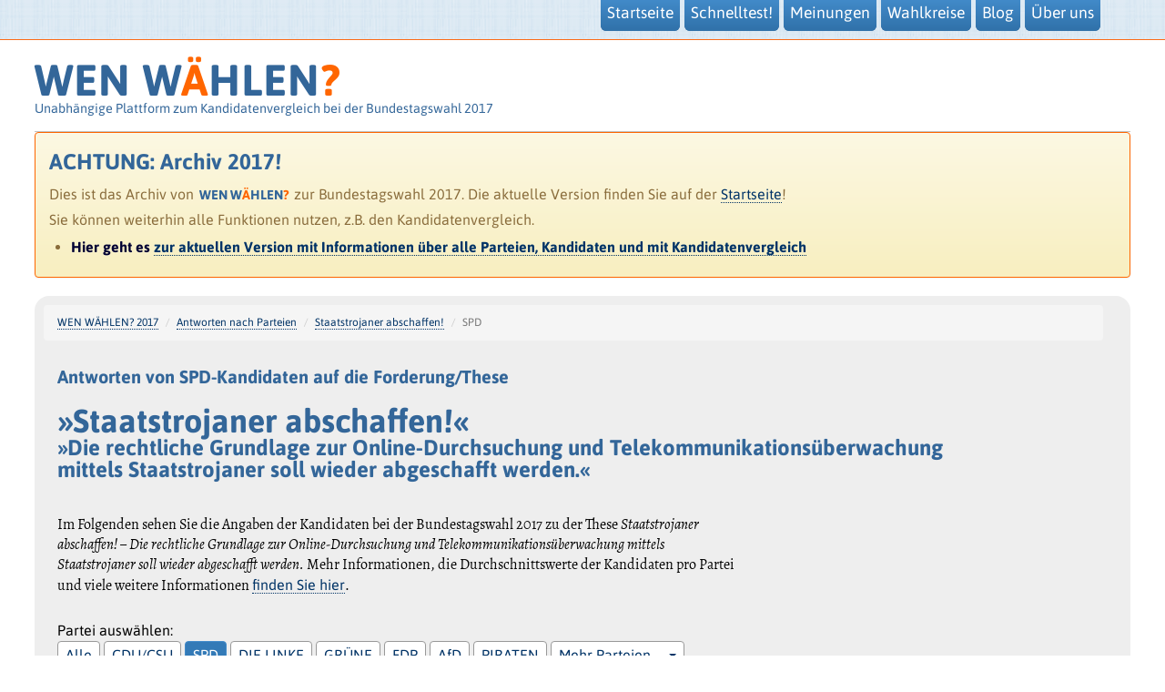

--- FILE ---
content_type: text/html; charset=UTF-8
request_url: https://www.wen-waehlen.de/btw17/parteien/antworten/3272/3003/nein.html
body_size: 5258
content:
<!DOCTYPE HTML>
<html lang="de">

<head>
<!-- 
  UUPS! Fuer Troll!
  <base href="https://www.wen-waehlen.de/" /> 
-->
	
<meta charset="utf-8">	
<meta name="description" content="»Staatstrojaner abschaffen!«: Meinungen der SPD-Bundestags-Kandidaten. WEN WÄHLEN - unabhängige Plattform zur Bundestagswahl 2017">
<meta name="viewport" content="width=device-width, initial-scale=1, maximum-scale=1">

<link href="/static17/css/bootstrap.min.css" rel="stylesheet">
<link href="/static17/css/bootstrap-theme.min.css" rel="stylesheet">

    <link rel="canonical" href="./"> 


<link rel="stylesheet" type="text/css" href="/static17/css/alegreya-400-700--asap-400-700.css">
<link rel="stylesheet" type="text/css" href="/static17/css/alegreya-400i--asap-400i.css">


<link rel="stylesheet" type="text/css" href="/css/ww17user.css?v=22.css">

<title>»Staatstrojaner abschaffen!«: Meinungen der SPD-Bundestags-Kandidaten – WEN WÄHLEN?, Bundestagswahl 2017</title>


</head>
<body>
 
 

 <!-- Fixed navbar -->
    <div class="navbar navbar-fixed-top">
      <div class="container">
        <div class="navbar-header">
          <button type="button" class="navbar-toggle collapsed" data-toggle="collapse" data-target=".ww-navbar-collapse">
            <span class="icon-bar"></span>
            <span class="icon-bar"></span>
            <span class="icon-bar"></span>
          </button>
        </div>
                
        <div class="navbar-brand">
<h1>WEN W<span class="orange">Ä</span>HLEN<span class="orange">?</span></h1> </div>


        <div class="navbar-collapse ww-navbar-collapse collapse">
     
          <ul class="nav navbar-nav pull-right">



 <li><a href="/">Startseite</a></li>
 <li><a href="/btw17/vergleich/live.html?vianav=1">Schnelltest!</a></li>

 <li><a href="/btw17/parteien/antworten.html">Meinungen</a></li> 
 <li><a href="/btw17/wahlkreise.html">Wahlkreise</a></li>

 <li><a href="http://blog.wen-waehlen.de/">Blog</a></li>               

 <!-- 
 Entfernt, wg. EuGH Gemeinsame Verantwortung.
<li class="dropdown">
    <a class="dropdown-toggle" data-toggle="dropdown" href="#">
      Woanders … <span class="glyphicon glyphicon-collapse-down"></span>
    </a>
    <ul class="dropdown-menu">
 <li><a href="https://www.youtube.com/channel/UCU2k6f6TBUaw8SpsXUGKnWw">NEU: YouTube</a></li>               
       <li><a href="http://twitter.com/waehlen" target="_blank">WW auf Twitter</a></li>
       <li><a href="https://www.facebook.com/wen.waehlen" target="_blank">WW auf Facebook</a></li>
    </ul>
  </li> -->
  

<!--
 <li class="dropdown">
    <a class="dropdown-toggle" data-toggle="dropdown" href="#">
      Für Kandidaten … <span class="glyphicon glyphicon-collapse-down"></span>
    </a>
    <ul class="dropdown-menu">
       <li><a href="/btw17/eingabe/">Eingabe Startseite</a></li>
       <li><a href="/btw17/eingabe/basis.html">Eingabe Basisdaten</a></li>
       <li><a href="/btw17/eingabe/werte.html">Eingabe Werte und Ziele</a></li>
       <li><a href="/btw17/eingabe/thesen.html">Eingabe Forderungen und Thesen</a></li>
       <li><a href="/btw17/eingabe/kontakt.html">Eingabe Kontaktdaten</a></li>
       <li><a href="/btw17/eingabe/thesen-uebersicht.html">Übersicht Thesen</a></li>
       <li><a href="/img/thesen-17-druckversion.pdf">Druckversion Fragenkatalog</a></li>
    </ul>
  </li>

-->


 <li><a href="/impressum.html">Über uns</a></li>
                
                 
          </ul>
        </div> 
      </div>
    </div>

<div id="header">
<h1>WEN W<span class="orange">Ä</span>HLEN<span class="orange">?</span></h1>
<h2>Unabhängige Plattform zum Kandidatenvergleich bei der Bundestagswahl 2017</h2> </div>

<div class="alert alert-warning sansnormal" style="border-width: 1px; border-color: #F60; margin-bottom: 0.5em; padding-top: 0; padding-bottom: 0.6em;">

<h3>ACHTUNG: Archiv 2017!</h3>
<p>
   Dies ist das Archiv von <span class="ww">Wen W<span class="orange">ä</span>hlen<span class="orange">?</span></span> zur Bundestagswahl 2017.
   Die aktuelle Version finden Sie auf der <a href="/">Startseite</a>!
</p>
<p style="margin-bottom: 0.5em;">
   Sie können weiterhin alle Funktionen nutzen, z.B. den Kandidatenvergleich. 
</p>

<ul>
  <li>
    <strong>Hier geht es <a href="https://www.wen-waehlen.de/">zur aktuellen Version mit Informationen über alle Parteien, Kandidaten und mit Kandidatenvergleich</a></strong>
</li>

</div>




  

<div class="aussendrum">

<ol class="breadcrumb">
  <li><a href="/">WEN WÄHLEN? 2017</a></li>
  <li><a href="/btw17/parteien/antworten.html">Antworten nach Parteien</a></li>
  <li><a href="/btw17/parteien/antworten-3272.html">Staatstrojaner abschaffen!</a></li>
  <li class="active">SPD</li>
</ol>



  <div class="row">
 
    <div class="col-lg-11">
    <h2 style="font-size: 20px;">Antworten von SPD-Kandidaten  auf die Forderung/These</h2>
    <h1 class="normalgross" style="margin-bottom: 0;">»Staatstrojaner abschaffen!«</a>
    <h2 style="font-size: 24px; margin-top: 0;">»Die rechtliche Grundlage zur Online-Durchsuchung und Telekommunikationsüberwachung mittels Staatstrojaner soll wieder abgeschafft werden.«</h2>
    </div>

  </div>

  <div class="row">
 
    <div class="col-lg-8">
    <p>
	 Im Folgenden sehen Sie die Angaben der Kandidaten bei der Bundestagswahl 2017 zu der These 
	 <em>Staatstrojaner abschaffen! – Die rechtliche Grundlage zur Online-Durchsuchung und Telekommunikationsüberwachung mittels Staatstrojaner soll wieder abgeschafft werden.</em> Mehr Informationen, 
	 die Durchschnittswerte der Kandidaten pro Partei und viele weitere Informationen <a href="/btw17/parteien/antworten-3272.html">finden Sie hier</a>.
    </p>
    </div>
  </div>
    

  <div class="row">
 
    <div class="col-lg-12">
    
<span class="sansserif">Partei auswählen:</span>

<ul class="nav nav-pills nav-pills-kleiner">

  <li><a href="/btw17/parteien/antworten/3272/">Alle</a></li>
 


     <li>
       <a href="/btw17/parteien/antworten/3272/3002/nein.html"
        titel="Christlich Demokratische Union Deutschlands / Christlich-Soziale Union in Bayern e.V.">CDU/CSU</a>
     </li>


     <li class="active">
       <a href="/btw17/parteien/antworten/3272/3003/nein.html"
        titel="Sozialdemokratische Partei Deutschlands">SPD</a>
     </li>


     <li>
       <a href="/btw17/parteien/antworten/3272/3004/nein.html"
        titel="DIE LINKE">DIE LINKE</a>
     </li>


     <li>
       <a href="/btw17/parteien/antworten/3272/3005/nein.html"
        titel="BÜNDNIS 90/DIE GRÜNEN">GRÜNE</a>
     </li>


     <li>
       <a href="/btw17/parteien/antworten/3272/3007/nein.html"
        titel="Freie Demokratische Partei">FDP</a>
     </li>


     <li>
       <a href="/btw17/parteien/antworten/3272/3008/nein.html"
        titel="Alternative für Deutschland">AfD</a>
     </li>


     <li>
       <a href="/btw17/parteien/antworten/3272/3009/nein.html"
        titel="Piratenpartei Deutschland">PIRATEN</a>
     </li>

  <li class="dropdown">

    <a class="dropdown-toggle" data-toggle="dropdown" href="#">
      Mehr Parteien … <span class="caret"></span>
    </a>
    
    <ul class="dropdown-menu">  


     <li>
       <a href="/btw17/parteien/antworten/3272/3010/nein.html"
        titel="Nationaldemokratische Partei Deutschlands">NPD</a>
     </li>


     <li>
       <a href="/btw17/parteien/antworten/3272/3011/nein.html"
        titel="FREIE WÄHLER">FREIE WÄHLER</a>
     </li>


     <li>
       <a href="/btw17/parteien/antworten/3272/3012/nein.html"
        titel="PARTEI MENSCH UMWELT TIERSCHUTZ">Tierschutzpartei</a>
     </li>


     <li>
       <a href="/btw17/parteien/antworten/3272/3013/nein.html"
        titel="Ökologisch-Demokratische Partei">ÖDP</a>
     </li>


     <li>
       <a href="/btw17/parteien/antworten/3272/3014/nein.html"
        titel="Partei für Arbeit, Rechtsstaat, Tierschutz, Elitenförderung und basisdemokratische Initiative">Die PARTEI</a>
     </li>


     <li>
       <a href="/btw17/parteien/antworten/3272/3015/nein.html"
        titel="Bayernpartei">BP</a>
     </li>


     <li>
       <a href="/btw17/parteien/antworten/3272/3016/nein.html"
        titel="Ab jetzt…Demokratie durch Volksabstimmung; Politik für die Menschen">Volksabstimmung</a>
     </li>


     <li>
       <a href="/btw17/parteien/antworten/3272/3017/nein.html"
        titel="Partei der Vernunft">PDV</a>
     </li>


     <li>
       <a href="/btw17/parteien/antworten/3272/3018/nein.html"
        titel="Marxistisch-Leninistische Partei Deutschlands">MLPD</a>
     </li>


     <li>
       <a href="/btw17/parteien/antworten/3272/3019/nein.html"
        titel="Bürgerrechtsbewegung Solidarität">BüSo</a>
     </li>


     <li>
       <a href="/btw17/parteien/antworten/3272/3020/nein.html"
        titel="Sozialistische Gleichheitspartei, Vierte Internationale">SGP</a>
     </li>


     <li>
       <a href="/btw17/parteien/antworten/3272/3021/nein.html"
        titel="DIE RECHTE">DIE RECHTE</a>
     </li>


     <li>
       <a href="/btw17/parteien/antworten/3272/3022/nein.html"
        titel="">Allianz Deutscher Demokraten</a>
     </li>


     <li>
       <a href="/btw17/parteien/antworten/3272/3023/nein.html"
        titel="Allianz für Menschenrechte, Tier- und Naturschutz">Tierschutzallianz</a>
     </li>


     <li>
       <a href="/btw17/parteien/antworten/3272/3024/nein.html"
        titel="bergpartei, die überpartei; ökoanarchistisch-realdadaistisches sammelbecken">B*</a>
     </li>


     <li>
       <a href="/btw17/parteien/antworten/3272/3025/nein.html"
        titel="Bündnis Grundeinkommen; Die Grundeinkommenspartei">BGE</a>
     </li>


     <li>
       <a href="/btw17/parteien/antworten/3272/3026/nein.html"
        titel="DEMOKRATIE IN BEWEGUNG">DiB</a>
     </li>


     <li>
       <a href="/btw17/parteien/antworten/3272/3027/nein.html"
        titel="Deutsche Kommunistische Partei">DKP</a>
     </li>


     <li>
       <a href="/btw17/parteien/antworten/3272/3028/nein.html"
        titel="Deutsche Mitte; Politik geht anders…">DM</a>
     </li>


     <li>
       <a href="/btw17/parteien/antworten/3272/3029/nein.html"
        titel="Die Grauen – Für alle Generationen">Die Grauen</a>
     </li>


     <li>
       <a href="/btw17/parteien/antworten/3272/3030/nein.html"
        titel="Die Urbane. Eine HipHop Partei">du.</a>
     </li>


     <li>
       <a href="/btw17/parteien/antworten/3272/3031/nein.html"
        titel="Magdeburger Gartenpartei; ökologisch, sozial und ökonomisch">MG</a>
     </li>


     <li>
       <a href="/btw17/parteien/antworten/3272/3032/nein.html"
        titel="Menschliche Welt; für das Wohl und Glücklich-Sein aller">MENSCHLICHE WELT</a>
     </li>


     <li>
       <a href="/btw17/parteien/antworten/3272/3033/nein.html"
        titel="Partei der Humanisten">Die Humanisten</a>
     </li>


     <li>
       <a href="/btw17/parteien/antworten/3272/3034/nein.html"
        titel="Partei für Gesundheitsforschung">Gesundheitsforschung</a>
     </li>


     <li>
       <a href="/btw17/parteien/antworten/3272/3035/nein.html"
        titel="V-Partei³ – Partei für Veränderung, Vegetarier und Veganer">V-Partei³</a>
     </li>


     <li>
       <a href="/btw17/parteien/antworten/3272/3036/nein.html"
        titel="Bündnis C – Christen für Deutschland">Bündnis C</a>
     </li>


     <li>
       <a href="/btw17/parteien/antworten/3272/3037/nein.html"
        titel="DIE EINHEIT">DIE EINHEIT</a>
     </li>


     <li>
       <a href="/btw17/parteien/antworten/3272/3038/nein.html"
        titel="Die Violetten; für spirituelle Politik">DIE VIOLETTEN</a>
     </li>


     <li>
       <a href="/btw17/parteien/antworten/3272/3039/nein.html"
        titel="Familien-Partei Deutschlands">FAMILIE</a>
     </li>


     <li>
       <a href="/btw17/parteien/antworten/3272/3040/nein.html"
        titel="Feministische Partei DIE FRAUEN">DIE FRAUEN</a>
     </li>


     <li>
       <a href="/btw17/parteien/antworten/3272/3041/nein.html"
        titel="Mieterpartei">MIETERPARTEI</a>
     </li>


     <li>
       <a href="/btw17/parteien/antworten/3272/3042/nein.html"
        titel="Neue Liberale – Die Sozialliberalen">Neue Liberale</a>
     </li>


     <li>
       <a href="/btw17/parteien/antworten/3272/3043/nein.html"
        titel="UNABHÄNGIGE für bürgernahe Demokratie">UNABHÄNGIGE</a>
     </li>


     <li>
       <a href="/btw17/parteien/antworten/3272/3044/nein.html"
        titel="DEUTSCHE KONSERVATIVE">Deutsche Konservative</a>
     </li>


     <li>
       <a href="/btw17/parteien/antworten/3272/3045/nein.html"
        titel="Deutsche Zentrumspartei - Älteste Partei Deutschlands gegründet 1870">ZENTRUM</a>
     </li>


     <li>
       <a href="/btw17/parteien/antworten/3272/3046/nein.html"
        titel="Die GERADE Partei">DGP</a>
     </li>


     <li>
       <a href="/btw17/parteien/antworten/3272/3047/nein.html"
        titel="DIE REPUBLIKANER">REP</a>
     </li>


     <li>
       <a href="/btw17/parteien/antworten/3272/3048/nein.html"
        titel="Jugend- und Entwicklungspartei Deutschlands">JED</a>
     </li>


     <li>
       <a href="/btw17/parteien/antworten/3272/3049/nein.html"
        titel="Transhumane Partei Deutschland">TPD</a>
     </li>
    
  </ul>
  </li>
</ul>


<span class="sansserif">Antwort auswählen: </span>
<ul class="nav nav-pills nav-pills-kleiner">

  <li><a href="./">Alle</a></li>
  <li><a href="ja.html">Ja!</a></li>
  <li><a href="eher_ja.html">Eher ja</a></li>
  <li><a href="unentschieden.html">Unentschieden</a></li>
  <li><a href="eher_nein.html">Eher nein</a></li>
  <li class="active"><a href="nein.html">Nein!</a></li>
  <li><a href="keine_angabe.html">Keine Angabe</a></li>
  <li><a href="wichtig.html">Ist wichtig</a></li>
</ul>


<p><small><strong>Hinweise: </strong>
Reihenfolge: alphabetisch nach Nachname und Vorname; es werden alle Kandidaten angezeigt, die eine Angabe gemacht und ihr Profil freigegeben haben
</small></p>


<table class="thesen" cellspacing="0" cellpadding="0" style="width: 100%;">

<tr class="head">
<td></td>
  <td>Kandidat</td>
  <td>Antwort</td>
  <td class="tab_rechts_normal">Kommentar/Begründung <small>(optional)</small></td>
</tr>
 


<tr id="th3272">
 <td>
            <a class="img" href="/btw17/kandidaten/35061-eva-hoegl.html"><img loading="lazy" style="box-shadow: 2px 3px 5px #999;" border="1" width="50" height="33" src="/btw17/files/32990-thumbnail.jpg" /></a>
 </td>
  <td style="width: 30%;">
             <span class="name"><a href="/btw17/kandidaten/35061-eva-hoegl.html">Dr. Eva Högl</a></span> | SPD <br/> 
              <em><span class="glyphicon glyphicon-pushpin blau txtshadow"></span>„Mit Herz für Mitte“</em><br/>
              <span style="font-size: 13px;">
               <span class="glyphicon glyphicon-chevron-right blau txtshadow"></span> Kandidiert im Wahlkreis <a href="/btw17/wahlkreis-75.html">Berlin-Mitte</a>.<br/>
               <span class="glyphicon glyphicon-chevron-right blau txtshadow"></span> Kandidiert auf der <a href="/btw17/kandidaten/landesliste-11-SPD.html">Landesliste Berlin</a>, Listenplatz 1. <br/>
             </span>
             
             
  </td>
  <td class="thesen_antwort farbe_nein" style="white-space: nowrap">
  <strong>Nein!</strong>
  </td/>
  <td class="tab_rechts" style="font-size: 13px !important; line-height: 120%;">
  <br/>
  </td>
</tr>


<tr id="th3272">
 <td>
            <a class="img" href="/btw17/kandidaten/35136-markus-huempfer.html"><img loading="lazy" style="box-shadow: 2px 3px 5px #999;" border="1" width="50" height="75" src="/btw17/files/31730-thumbnail.jpg" /></a>
 </td>
  <td style="width: 30%;">
             <span class="name"><a href="/btw17/kandidaten/35136-markus-huempfer.html">Markus Hümpfer</a></span> | SPD <br/> 
              <em><span class="glyphicon glyphicon-pushpin blau txtshadow"></span>„jung, engagiert, kompetent - für mehr soziale Gerechtigkeit“</em><br/>
              <span style="font-size: 13px;">
               <span class="glyphicon glyphicon-chevron-right blau txtshadow"></span> Kandidiert im Wahlkreis <a href="/btw17/wahlkreis-250.html">Schweinfurt</a>.<br/>
               <span class="glyphicon glyphicon-chevron-right blau txtshadow"></span> Kandidiert auf der <a href="/btw17/kandidaten/landesliste-9-SPD.html">Landesliste Bayern</a>, Listenplatz 31. <br/>
             </span>
             
             
  </td>
  <td class="thesen_antwort farbe_nein" style="white-space: nowrap">
  <strong>Nein!</strong>
  </td/>
  <td class="tab_rechts" style="font-size: 13px !important; line-height: 120%;">
  <br/>
  </td>
</tr>


<tr id="th3272">
 <td>
 </td>
  <td style="width: 30%;">
             <span class="name"><a href="/btw17/kandidaten/35202-michael-jantzer.html">Dr. Michael Jantzer</a></span> | SPD <br/> 
              <em><span class="glyphicon glyphicon-pushpin blau txtshadow"></span>„Erhalt der attraktiven und lebenswerten Industriestadt Stuttgart“</em><br/>
              <span style="font-size: 13px;">
               <span class="glyphicon glyphicon-chevron-right blau txtshadow"></span> Kandidiert im Wahlkreis <a href="/btw17/wahlkreis-259.html">Stuttgart II</a>.<br/>
               <span class="glyphicon glyphicon-chevron-right blau txtshadow"></span> Kandidiert auf der <a href="/btw17/kandidaten/landesliste-8-SPD.html">Landesliste Baden-Württemberg</a>, Listenplatz 30. <br/>
             </span>
             
             
  </td>
  <td class="thesen_antwort farbe_nein" style="white-space: nowrap">
  <strong>Nein!</strong>
  </td/>
  <td class="tab_rechts" style="font-size: 13px !important; line-height: 120%;">
  <br/>
  </td>
</tr>


<tr id="th3272">
 <td>
            <a class="img" href="/btw17/kandidaten/35437-ruediger-bernd-alfred-kleinke.html"><img loading="lazy" style="box-shadow: 2px 3px 5px #999;" border="1" width="50" height="33" src="/btw17/files/30330-thumbnail.jpg" /></a>
 </td>
  <td style="width: 30%;">
             <span class="name"><a href="/btw17/kandidaten/35437-ruediger-bernd-alfred-kleinke.html">Rüdiger Kleinke</a></span> | SPD <br/> 
              <em><span class="glyphicon glyphicon-pushpin blau txtshadow"></span>„Heimat. Arbeit. Sicherheit. Für Nordsachsen.“</em><br/>
              <span style="font-size: 13px;">
               <span class="glyphicon glyphicon-chevron-right blau txtshadow"></span> Kandidiert im Wahlkreis <a href="/btw17/wahlkreis-151.html">Nordsachsen</a>.<br/>
               <span class="glyphicon glyphicon-chevron-right blau txtshadow"></span> Kandidiert auf der <a href="/btw17/kandidaten/landesliste-14-SPD.html">Landesliste Sachsen</a>, Listenplatz 9. <br/>
             </span>
             
             
  </td>
  <td class="thesen_antwort farbe_nein" style="white-space: nowrap">
  <strong>Nein!</strong>
  </td/>
  <td class="tab_rechts" style="font-size: 13px !important; line-height: 120%;">
  <br/>
  </td>
</tr>


<tr id="th3272">
 <td>
            <a class="img" href="/btw17/kandidaten/36111-dirk-ulrich-august-heinrich-mende.html"><img loading="lazy" style="box-shadow: 2px 3px 5px #999;" border="1" width="50" height="28" src="/btw17/files/33770-thumbnail.jpg" /></a>
 </td>
  <td style="width: 30%;">
             <span class="name"><a href="/btw17/kandidaten/36111-dirk-ulrich-august-heinrich-mende.html">Dirk-Ulrich August Heinrich Mende</a></span> | SPD <br/> 
              <em><span class="glyphicon glyphicon-pushpin blau txtshadow"></span>„Gerechtigkeit ist keine Gleichmacherei“</em><br/>
              <span style="font-size: 13px;">
               <span class="glyphicon glyphicon-chevron-right blau txtshadow"></span> Kandidiert auf der <a href="/btw17/kandidaten/landesliste-3-SPD.html">Landesliste Niedersachsen</a>, Listenplatz 31. <br/>
             </span>
             
             
  </td>
  <td class="thesen_antwort farbe_nein" style="white-space: nowrap">
  <strong>Nein!</strong>
  </td/>
  <td class="tab_rechts" style="font-size: 13px !important; line-height: 120%;">
  <br/>
  </td>
</tr>


<tr id="th3272">
 <td>
            <a class="img" href="/btw17/kandidaten/36722-carola-reimann.html"><img loading="lazy" style="box-shadow: 2px 3px 5px #999;" border="1" width="50" height="75" src="/btw17/files/33418-thumbnail.jpg" /></a>
 </td>
  <td style="width: 30%;">
             <span class="name"><a href="/btw17/kandidaten/36722-carola-reimann.html">Dr. Carola Reimann</a></span> | SPD <br/> 
              <em><span class="glyphicon glyphicon-pushpin blau txtshadow"></span>„Stark für Braunschweig.“</em><br/>
              <span style="font-size: 13px;">
               <span class="glyphicon glyphicon-chevron-right blau txtshadow"></span> Kandidiert im Wahlkreis <a href="/btw17/wahlkreis-50.html">Braunschweig</a>.<br/>
               <span class="glyphicon glyphicon-chevron-right blau txtshadow"></span> Kandidiert auf der <a href="/btw17/kandidaten/landesliste-3-SPD.html">Landesliste Niedersachsen</a>, Listenplatz 12. <br/>
             </span>
             
             
  </td>
  <td class="thesen_antwort farbe_nein" style="white-space: nowrap">
  <strong>Nein!</strong>
  </td/>
  <td class="tab_rechts" style="font-size: 13px !important; line-height: 120%;">
  Wenn Straftäter die Möglichkeiten der Digitalisierung nutzten, sollten auch die  Polizeibehörden diese neuen technischen Wege gehen können, um Verbrechen aufzuklären. Für die Zulassung von Quellen-TKÜ und Online-Durchsuchung gelten ebenso strenge Voraussetzungen wie für die schon jetzt unter Richtervorbehalt erlaubte akustische Wohnraumüberwachung.<br/>
  </td>
</tr>


<tr id="th3272">
 <td>
            <a class="img" href="/btw17/kandidaten/36795-andreas-rimkus.html"><img loading="lazy" style="box-shadow: 2px 3px 5px #999;" border="1" width="50" height="61" src="/btw17/files/33606-thumbnail.jpg" /></a>
 </td>
  <td style="width: 30%;">
             <span class="name"><a href="/btw17/kandidaten/36795-andreas-rimkus.html">Andreas Rimkus</a></span> | SPD <br/> 
              <em><span class="glyphicon glyphicon-pushpin blau txtshadow"></span>„... gemeinsam stark ...“</em><br/>
              <span style="font-size: 13px;">
               <span class="glyphicon glyphicon-chevron-right blau txtshadow"></span> Kandidiert im Wahlkreis <a href="/btw17/wahlkreis-107.html">Düsseldorf II</a>.<br/>
               <span class="glyphicon glyphicon-chevron-right blau txtshadow"></span> Kandidiert auf der <a href="/btw17/kandidaten/landesliste-5-SPD.html">Landesliste Nordrhein-Westfalen</a>, Listenplatz 17. <br/>
             </span>
             
             
  </td>
  <td class="thesen_antwort farbe_nein" style="white-space: nowrap">
  <strong>Nein!</strong>
  </td/>
  <td class="tab_rechts" style="font-size: 13px !important; line-height: 120%;">
  <br/>
  </td>
</tr>


<tr id="th3272">
 <td>
            <a class="img" href="/btw17/kandidaten/37083-dorothee-schlegel.html"><img loading="lazy" style="box-shadow: 2px 3px 5px #999;" border="1" width="50" height="66" src="/btw17/files/31442-thumbnail.jpg" /></a>
 </td>
  <td style="width: 30%;">
             <span class="name"><a href="/btw17/kandidaten/37083-dorothee-schlegel.html">Dr. Dorothee Schlegel</a></span> | SPD <br/> 
              <em><span class="glyphicon glyphicon-pushpin blau txtshadow"></span>„Mehr Gerechtigkeit für alle - sozial und solidarisch“</em><br/>
              <span style="font-size: 13px;">
               <span class="glyphicon glyphicon-chevron-right blau txtshadow"></span> Kandidiert im Wahlkreis <a href="/btw17/wahlkreis-276.html">Odenwald – Tauber</a>.<br/>
               <span class="glyphicon glyphicon-chevron-right blau txtshadow"></span> Kandidiert auf der <a href="/btw17/kandidaten/landesliste-8-SPD.html">Landesliste Baden-Württemberg</a>, Listenplatz 21. <br/>
             </span>
             
             
  </td>
  <td class="thesen_antwort farbe_nein" style="white-space: nowrap">
  <strong>Nein!</strong>
  </td/>
  <td class="tab_rechts" style="font-size: 13px !important; line-height: 120%;">
  <br/>
  </td>
</tr>


<tr id="th3272">
 <td>
            <a class="img" href="/btw17/kandidaten/37111-nils-schmid.html"><img loading="lazy" style="box-shadow: 2px 3px 5px #999;" border="1" width="50" height="67" src="/btw17/files/31014-thumbnail.jpg" /></a>
 </td>
  <td style="width: 30%;">
             <span class="name"><a href="/btw17/kandidaten/37111-nils-schmid.html">Dr. Nils Schmid</a></span> | SPD <br/> 
              <em><span class="glyphicon glyphicon-pushpin blau txtshadow"></span>„Sozial.Demokratisch.Kompetent“</em><br/>
              <span style="font-size: 13px;">
               <span class="glyphicon glyphicon-chevron-right blau txtshadow"></span> Kandidiert im Wahlkreis <a href="/btw17/wahlkreis-262.html">Nürtingen</a>.<br/>
               <span class="glyphicon glyphicon-chevron-right blau txtshadow"></span> Kandidiert auf der <a href="/btw17/kandidaten/landesliste-8-SPD.html">Landesliste Baden-Württemberg</a>, Listenplatz 6. <br/>
             </span>
             
             
  </td>
  <td class="thesen_antwort farbe_nein" style="white-space: nowrap">
  <strong>Nein!</strong>
  </td/>
  <td class="tab_rechts" style="font-size: 13px !important; line-height: 120%;">
  <br/>
  </td>
</tr>


<tr id="th3272">
 <td>
            <a class="img" href="/btw17/kandidaten/37172-carsten-schneider.html"><img loading="lazy" style="box-shadow: 2px 3px 5px #999;" border="1" width="50" height="67" src="/btw17/files/33270-thumbnail.jpg" /></a>
 </td>
  <td style="width: 30%;">
             <span class="name"><a href="/btw17/kandidaten/37172-carsten-schneider.html">Carsten Schneider</a></span> | SPD <br/> 
              <em><span class="glyphicon glyphicon-pushpin blau txtshadow"></span>„Konsequent gerecht.“</em><br/>
              <span style="font-size: 13px;">
               <span class="glyphicon glyphicon-chevron-right blau txtshadow"></span> Kandidiert im Wahlkreis <a href="/btw17/wahlkreis-193.html">Erfurt – Weimar – Weimarer Land II</a>.<br/>
               <span class="glyphicon glyphicon-chevron-right blau txtshadow"></span> Kandidiert auf der <a href="/btw17/kandidaten/landesliste-16-SPD.html">Landesliste Thüringen</a>, Listenplatz 1. <br/>
             </span>
             
             
  </td>
  <td class="thesen_antwort farbe_nein" style="white-space: nowrap">
  <strong>Nein!</strong>
  </td/>
  <td class="tab_rechts" style="font-size: 13px !important; line-height: 120%;">
  <br/>
  </td>
</tr>


<trclass=&quot;last&quot; id="th3272">
 <td>
            <a class="img" href="/btw17/kandidaten/37822-ute-vogt.html"><img loading="lazy" style="box-shadow: 2px 3px 5px #999;" border="1" width="50" height="75" src="/btw17/files/31838-thumbnail.jpg" /></a>
 </td>
  <td style="width: 30%;">
             <span class="name"><a href="/btw17/kandidaten/37822-ute-vogt.html">Ute Vogt</a></span> | SPD <br/> 
              <em><span class="glyphicon glyphicon-pushpin blau txtshadow"></span>„„Die Würde des Menschen ist unantastbar“, das bestimmt mein politisches Handeln.“</em><br/>
              <span style="font-size: 13px;">
               <span class="glyphicon glyphicon-chevron-right blau txtshadow"></span> Kandidiert im Wahlkreis <a href="/btw17/wahlkreis-258.html">Stuttgart I</a>.<br/>
               <span class="glyphicon glyphicon-chevron-right blau txtshadow"></span> Kandidiert auf der <a href="/btw17/kandidaten/landesliste-8-SPD.html">Landesliste Baden-Württemberg</a>, Listenplatz 9. <br/>
             </span>
             
             
  </td>
  <td class="thesen_antwort farbe_nein" style="white-space: nowrap">
  <strong>Nein!</strong>
  </td/>
  <td class="tab_rechts" style="font-size: 13px !important; line-height: 120%;">
  <br/>
  </td>
</tr>



</table>


    </div>

  </div>


</div>




 



<div class="row" id="fuss">
<div class="col-xs-8 sansserif">
  <!--
   Entfernt, wg. EuGH Gemeinsame Verantwortung.

   <small>
  <span class="ww">Wen W<span class="orange">ä</span>hlen<span class="orange">?</span></span> gibt es auch auf 
 <a href="https://www.youtube.com/WENW%C3%84HLEN-Videos">YouTube</a> | 
 <a href="https://twitter.com/waehlen" target="_blank">Twitter</a> | <a href="https://www.facebook.com/wen.waehlen" target="_blank">Facebook</a> 
 </small> 
-->
</div>  

<div class="col-xs-4"><div class="pull-right"><small><a href="/impressum.html">Impressum, Datenschutz</a></small></div>
</div>
</div>

 <div class="shariff shariff_bottom" data-mail-subject="Interessante Sache zur Bundestagswahl" data-orientation="horizontal" data-services="[&quot;twitter&quot;,&quot;facebook&quot;,&quot;googleplus&quot;,&quot;xing&quot;,&quot;reddit&quot;,&quot;whatsapp&quot;,&quot;mail&quot;]" data-mail-url="mailto:" ></div>


    <!-- Bootstrap core JavaScript
    ================================================== -->
    <!-- Placed at the end of the document so the pages load faster -->
    
    <!--
    <script src="/js/jquery.js"></script>
    <script src="/js/bootstrap.min.js"></script>
    -->
    
    <script src="/static17/js/jquery-3.2.1.slim.min.js"></script> 
    <script src="/static17/js/bootstrap.min.js"></script>



</body>

</html>




--- FILE ---
content_type: text/css
request_url: https://www.wen-waehlen.de/static17/css/alegreya-400-700--asap-400-700.css
body_size: 32
content:
/* alegreya-regular - latin-ext */
@font-face {
  font-family: 'Alegreya';
  font-style: normal;
  font-weight: 400;
  src: url('../fonts/alegreya-v10-latin-ext-regular.eot'); /* IE9 Compat Modes */
  src: local('Alegreya Regular'), local('Alegreya-Regular'),
       url('../fonts/alegreya-v10-latin-ext-regular.eot?#iefix') format('embedded-opentype'), /* IE6-IE8 */
       url('../fonts/alegreya-v10-latin-ext-regular.woff2') format('woff2'), /* Super Modern Browsers */
       url('../fonts/alegreya-v10-latin-ext-regular.woff') format('woff'), /* Modern Browsers */
       url('../fonts/alegreya-v10-latin-ext-regular.ttf') format('truetype'), /* Safari, Android, iOS */
       url('../fonts/alegreya-v10-latin-ext-regular.svg#Alegreya') format('svg'); /* Legacy iOS */
}

/* alegreya-700 - latin-ext */
@font-face {
  font-family: 'Alegreya';
  font-style: normal;
  font-weight: 700;
  src: url('../fonts/alegreya-v10-latin-ext-700.eot'); /* IE9 Compat Modes */
  src: local('Alegreya Bold'), local('Alegreya-Bold'),
       url('../fonts/alegreya-v10-latin-ext-700.eot?#iefix') format('embedded-opentype'), /* IE6-IE8 */
       url('../fonts/alegreya-v10-latin-ext-700.woff2') format('woff2'), /* Super Modern Browsers */
       url('../fonts/alegreya-v10-latin-ext-700.woff') format('woff'), /* Modern Browsers */
       url('../fonts/alegreya-v10-latin-ext-700.ttf') format('truetype'), /* Safari, Android, iOS */
       url('../fonts/alegreya-v10-latin-ext-700.svg#Alegreya') format('svg'); /* Legacy iOS */
}

/* asap-regular - latin-ext */
@font-face {
  font-family: 'Asap';
  font-style: normal;
  font-weight: 400;
  src: url('../fonts/asap-v7-latin-ext-regular.eot'); /* IE9 Compat Modes */
  src: local('Asap Regular'), local('Asap-Regular'),
       url('../fonts/asap-v7-latin-ext-regular.eot?#iefix') format('embedded-opentype'), /* IE6-IE8 */
       url('../fonts/asap-v7-latin-ext-regular.woff2') format('woff2'), /* Super Modern Browsers */
       url('../fonts/asap-v7-latin-ext-regular.woff') format('woff'), /* Modern Browsers */
       url('../fonts/asap-v7-latin-ext-regular.ttf') format('truetype'), /* Safari, Android, iOS */
       url('../fonts/asap-v7-latin-ext-regular.svg#Asap') format('svg'); /* Legacy iOS */
}

/* asap-700 - latin-ext */
@font-face {
  font-family: 'Asap';
  font-style: normal;
  font-weight: 700;
  src: url('../fonts/asap-v7-latin-ext-700.eot'); /* IE9 Compat Modes */
  src: local('Asap Bold'), local('Asap-Bold'),
       url('../fonts/asap-v7-latin-ext-700.eot?#iefix') format('embedded-opentype'), /* IE6-IE8 */
       url('../fonts/asap-v7-latin-ext-700.woff2') format('woff2'), /* Super Modern Browsers */
       url('../fonts/asap-v7-latin-ext-700.woff') format('woff'), /* Modern Browsers */
       url('../fonts/asap-v7-latin-ext-700.ttf') format('truetype'), /* Safari, Android, iOS */
       url('../fonts/asap-v7-latin-ext-700.svg#Asap') format('svg'); /* Legacy iOS */
}




--- FILE ---
content_type: text/css
request_url: https://www.wen-waehlen.de/static17/css/alegreya-400i--asap-400i.css
body_size: -124
content:

/* asap-italic - latin-ext */
@font-face {
  font-family: 'Asap';
  font-style: italic;
  font-weight: 400;
  src: url('../fonts/asap-v7-latin-ext-italic.eot'); /* IE9 Compat Modes */
  src: local('Asap Italic'), local('Asap-Italic'),
       url('../fonts/asap-v7-latin-ext-italic.eot?#iefix') format('embedded-opentype'), /* IE6-IE8 */
       url('../fonts/asap-v7-latin-ext-italic.woff2') format('woff2'), /* Super Modern Browsers */
       url('../fonts/asap-v7-latin-ext-italic.woff') format('woff'), /* Modern Browsers */
       url('../fonts/asap-v7-latin-ext-italic.ttf') format('truetype'), /* Safari, Android, iOS */
       url('../fonts/asap-v7-latin-ext-italic.svg#Asap') format('svg'); /* Legacy iOS */
}

/* alegreya-italic - latin-ext */
@font-face {
  font-family: 'Alegreya';
  font-style: italic;
  font-weight: 400;
  src: url('../fonts/alegreya-v10-latin-ext-italic.eot'); /* IE9 Compat Modes */
  src: local('Alegreya Italic'), local('Alegreya-Italic'),
       url('../fonts/alegreya-v10-latin-ext-italic.eot?#iefix') format('embedded-opentype'), /* IE6-IE8 */
       url('../fonts/alegreya-v10-latin-ext-italic.woff2') format('woff2'), /* Super Modern Browsers */
       url('../fonts/alegreya-v10-latin-ext-italic.woff') format('woff'), /* Modern Browsers */
       url('../fonts/alegreya-v10-latin-ext-italic.ttf') format('truetype'), /* Safari, Android, iOS */
       url('../fonts/alegreya-v10-latin-ext-italic.svg#Alegreya') format('svg'); /* Legacy iOS */
}
